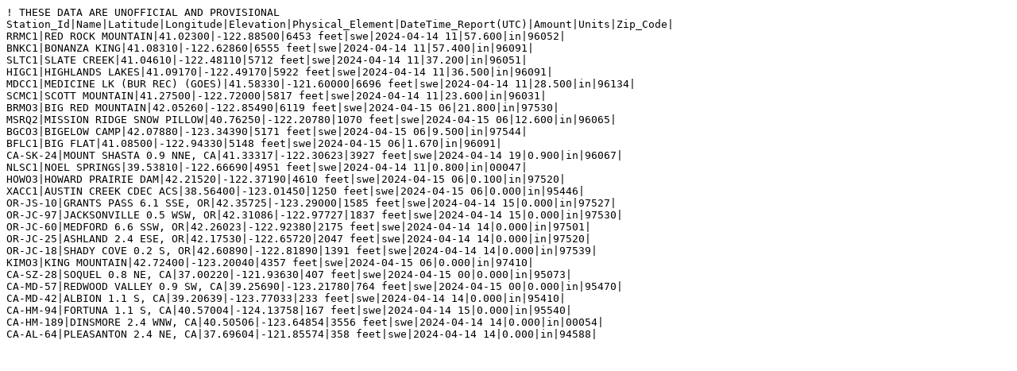

--- FILE ---
content_type: text/plain
request_url: https://www.nohrsc.noaa.gov/nsa/discussions_text/Western_Coastal/swe/202404/swe_2024041506_e.txt
body_size: 984
content:
! THESE DATA ARE UNOFFICIAL AND PROVISIONAL
Station_Id|Name|Latitude|Longitude|Elevation|Physical_Element|DateTime_Report(UTC)|Amount|Units|Zip_Code|
RRMC1|RED ROCK MOUNTAIN|41.02300|-122.88500|6453 feet|swe|2024-04-14 11|57.600|in|96052|
BNKC1|BONANZA KING|41.08310|-122.62860|6555 feet|swe|2024-04-14 11|57.400|in|96091|
SLTC1|SLATE CREEK|41.04610|-122.48110|5712 feet|swe|2024-04-14 11|37.200|in|96051|
HIGC1|HIGHLANDS LAKES|41.09170|-122.49170|5922 feet|swe|2024-04-14 11|36.500|in|96091|
MDCC1|MEDICINE LK (BUR REC) (GOES)|41.58330|-121.60000|6696 feet|swe|2024-04-14 11|28.500|in|96134|
SCMC1|SCOTT MOUNTAIN|41.27500|-122.72000|5817 feet|swe|2024-04-14 11|23.600|in|96031|
BRMO3|BIG RED MOUNTAIN|42.05260|-122.85490|6119 feet|swe|2024-04-15 06|21.800|in|97530|
MSRQ2|MISSION RIDGE SNOW PILLOW|40.76250|-122.20780|1070 feet|swe|2024-04-15 06|12.600|in|96065|
BGCO3|BIGELOW CAMP|42.07880|-123.34390|5171 feet|swe|2024-04-15 06|9.500|in|97544|
BFLC1|BIG FLAT|41.08500|-122.94330|5148 feet|swe|2024-04-15 06|1.670|in|96091|
CA-SK-24|MOUNT SHASTA 0.9 NNE, CA|41.33317|-122.30623|3927 feet|swe|2024-04-14 19|0.900|in|96067|
NLSC1|NOEL SPRINGS|39.53810|-122.66690|4951 feet|swe|2024-04-14 11|0.800|in|00047|
HOWO3|HOWARD PRAIRIE DAM|42.21520|-122.37190|4610 feet|swe|2024-04-15 06|0.100|in|97520|
XACC1|AUSTIN CREEK CDEC ACS|38.56400|-123.01450|1250 feet|swe|2024-04-15 06|0.000|in|95446|
OR-JS-10|GRANTS PASS 6.1 SSE, OR|42.35725|-123.29000|1585 feet|swe|2024-04-14 15|0.000|in|97527|
OR-JC-97|JACKSONVILLE 0.5 WSW, OR|42.31086|-122.97727|1837 feet|swe|2024-04-14 15|0.000|in|97530|
OR-JC-60|MEDFORD 6.6 SSW, OR|42.26023|-122.92380|2175 feet|swe|2024-04-14 14|0.000|in|97501|
OR-JC-25|ASHLAND 2.4 ESE, OR|42.17530|-122.65720|2047 feet|swe|2024-04-14 14|0.000|in|97520|
OR-JC-18|SHADY COVE 0.2 S, OR|42.60890|-122.81890|1391 feet|swe|2024-04-14 14|0.000|in|97539|
KIMO3|KING MOUNTAIN|42.72400|-123.20040|4357 feet|swe|2024-04-15 06|0.000|in|97410|
CA-SZ-28|SOQUEL 0.8 NE, CA|37.00220|-121.93630|407 feet|swe|2024-04-15 00|0.000|in|95073|
CA-MD-57|REDWOOD VALLEY 0.9 SW, CA|39.25690|-123.21780|764 feet|swe|2024-04-15 00|0.000|in|95470|
CA-MD-42|ALBION 1.1 S, CA|39.20639|-123.77033|233 feet|swe|2024-04-14 14|0.000|in|95410|
CA-HM-94|FORTUNA 1.1 S, CA|40.57004|-124.13758|167 feet|swe|2024-04-14 15|0.000|in|95540|
CA-HM-189|DINSMORE 2.4 WNW, CA|40.50506|-123.64854|3556 feet|swe|2024-04-14 14|0.000|in|00054|
CA-AL-64|PLEASANTON 2.4 NE, CA|37.69604|-121.85574|358 feet|swe|2024-04-14 14|0.000|in|94588|
